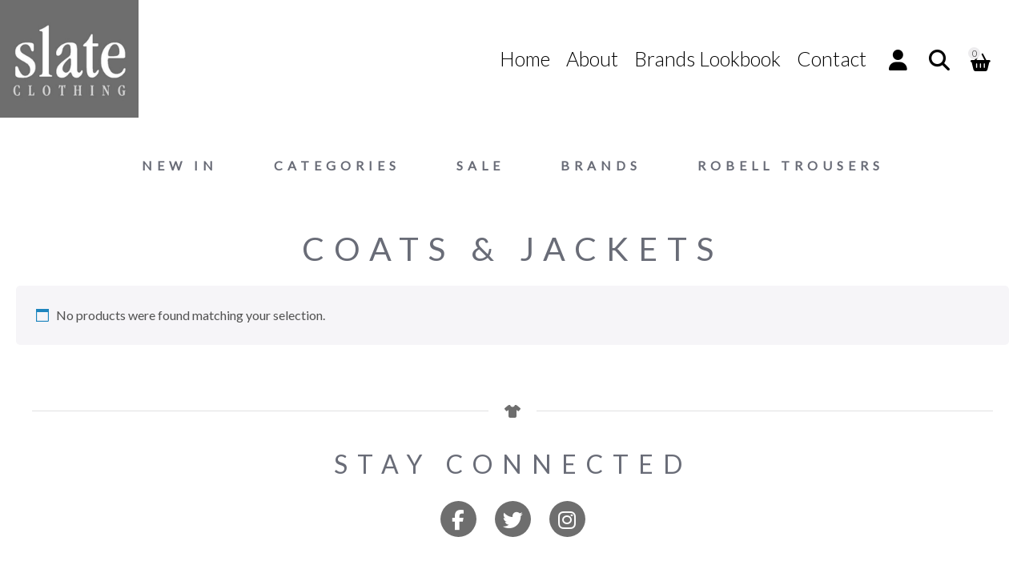

--- FILE ---
content_type: text/html; charset=UTF-8
request_url: https://www.slateclothing.co.uk/product-category/clothing/coats-and-jackets/
body_size: 11022
content:
<!doctype html>
<html lang="en-US" class="no-js">
	<head>
		<meta charset="UTF-8">
		<title>Coats &amp; Jackets Archives - Slate Clothing</title>
		<link href="//www.google-analytics.com" rel="dns-prefetch">
		<meta http-equiv="X-UA-Compatible" content="IE=edge,chrome=1">
		<meta name="viewport" content="width=device-width, initial-scale=1.0">
		<meta name='robots' content='index, follow, max-image-preview:large, max-snippet:-1, max-video-preview:-1' />

	<!-- This site is optimized with the Yoast SEO plugin v26.7 - https://yoast.com/wordpress/plugins/seo/ -->
	<link rel="canonical" href="https://www.slateclothing.co.uk/product-category/clothing/coats-and-jackets/" />
	<meta property="og:locale" content="en_US" />
	<meta property="og:type" content="article" />
	<meta property="og:title" content="Coats &amp; Jackets Archives - Slate Clothing" />
	<meta property="og:url" content="https://www.slateclothing.co.uk/product-category/clothing/coats-and-jackets/" />
	<meta property="og:site_name" content="Slate Clothing" />
	<meta name="twitter:card" content="summary_large_image" />
	<script type="application/ld+json" class="yoast-schema-graph">{"@context":"https://schema.org","@graph":[{"@type":"CollectionPage","@id":"https://www.slateclothing.co.uk/product-category/clothing/coats-and-jackets/","url":"https://www.slateclothing.co.uk/product-category/clothing/coats-and-jackets/","name":"Coats &amp; Jackets Archives - Slate Clothing","isPartOf":{"@id":"https://www.slateclothing.co.uk/#website"},"breadcrumb":{"@id":"https://www.slateclothing.co.uk/product-category/clothing/coats-and-jackets/#breadcrumb"},"inLanguage":"en-US"},{"@type":"BreadcrumbList","@id":"https://www.slateclothing.co.uk/product-category/clothing/coats-and-jackets/#breadcrumb","itemListElement":[{"@type":"ListItem","position":1,"name":"Home","item":"https://www.slateclothing.co.uk/"},{"@type":"ListItem","position":2,"name":"Categories","item":"https://www.slateclothing.co.uk/product-category/clothing/"},{"@type":"ListItem","position":3,"name":"Coats &amp; Jackets"}]},{"@type":"WebSite","@id":"https://www.slateclothing.co.uk/#website","url":"https://www.slateclothing.co.uk/","name":"Slate Clothing","description":"","potentialAction":[{"@type":"SearchAction","target":{"@type":"EntryPoint","urlTemplate":"https://www.slateclothing.co.uk/?s={search_term_string}"},"query-input":{"@type":"PropertyValueSpecification","valueRequired":true,"valueName":"search_term_string"}}],"inLanguage":"en-US"}]}</script>
	<!-- / Yoast SEO plugin. -->


<link rel='dns-prefetch' href='//cdnjs.cloudflare.com' />
<link rel='dns-prefetch' href='//www.google.com' />
<style id='wp-img-auto-sizes-contain-inline-css' type='text/css'>
img:is([sizes=auto i],[sizes^="auto," i]){contain-intrinsic-size:3000px 1500px}
/*# sourceURL=wp-img-auto-sizes-contain-inline-css */
</style>
<link rel='stylesheet' id='wdp_cart-summary-css' href='https://www.slateclothing.co.uk/wp-content/plugins/advanced-dynamic-pricing-for-woocommerce/BaseVersion/assets/css/cart-summary.css?ver=4.10.5' media='all' />
<style id='wp-block-library-inline-css' type='text/css'>
:root{--wp-block-synced-color:#7a00df;--wp-block-synced-color--rgb:122,0,223;--wp-bound-block-color:var(--wp-block-synced-color);--wp-editor-canvas-background:#ddd;--wp-admin-theme-color:#007cba;--wp-admin-theme-color--rgb:0,124,186;--wp-admin-theme-color-darker-10:#006ba1;--wp-admin-theme-color-darker-10--rgb:0,107,160.5;--wp-admin-theme-color-darker-20:#005a87;--wp-admin-theme-color-darker-20--rgb:0,90,135;--wp-admin-border-width-focus:2px}@media (min-resolution:192dpi){:root{--wp-admin-border-width-focus:1.5px}}.wp-element-button{cursor:pointer}:root .has-very-light-gray-background-color{background-color:#eee}:root .has-very-dark-gray-background-color{background-color:#313131}:root .has-very-light-gray-color{color:#eee}:root .has-very-dark-gray-color{color:#313131}:root .has-vivid-green-cyan-to-vivid-cyan-blue-gradient-background{background:linear-gradient(135deg,#00d084,#0693e3)}:root .has-purple-crush-gradient-background{background:linear-gradient(135deg,#34e2e4,#4721fb 50%,#ab1dfe)}:root .has-hazy-dawn-gradient-background{background:linear-gradient(135deg,#faaca8,#dad0ec)}:root .has-subdued-olive-gradient-background{background:linear-gradient(135deg,#fafae1,#67a671)}:root .has-atomic-cream-gradient-background{background:linear-gradient(135deg,#fdd79a,#004a59)}:root .has-nightshade-gradient-background{background:linear-gradient(135deg,#330968,#31cdcf)}:root .has-midnight-gradient-background{background:linear-gradient(135deg,#020381,#2874fc)}:root{--wp--preset--font-size--normal:16px;--wp--preset--font-size--huge:42px}.has-regular-font-size{font-size:1em}.has-larger-font-size{font-size:2.625em}.has-normal-font-size{font-size:var(--wp--preset--font-size--normal)}.has-huge-font-size{font-size:var(--wp--preset--font-size--huge)}.has-text-align-center{text-align:center}.has-text-align-left{text-align:left}.has-text-align-right{text-align:right}.has-fit-text{white-space:nowrap!important}#end-resizable-editor-section{display:none}.aligncenter{clear:both}.items-justified-left{justify-content:flex-start}.items-justified-center{justify-content:center}.items-justified-right{justify-content:flex-end}.items-justified-space-between{justify-content:space-between}.screen-reader-text{border:0;clip-path:inset(50%);height:1px;margin:-1px;overflow:hidden;padding:0;position:absolute;width:1px;word-wrap:normal!important}.screen-reader-text:focus{background-color:#ddd;clip-path:none;color:#444;display:block;font-size:1em;height:auto;left:5px;line-height:normal;padding:15px 23px 14px;text-decoration:none;top:5px;width:auto;z-index:100000}html :where(.has-border-color){border-style:solid}html :where([style*=border-top-color]){border-top-style:solid}html :where([style*=border-right-color]){border-right-style:solid}html :where([style*=border-bottom-color]){border-bottom-style:solid}html :where([style*=border-left-color]){border-left-style:solid}html :where([style*=border-width]){border-style:solid}html :where([style*=border-top-width]){border-top-style:solid}html :where([style*=border-right-width]){border-right-style:solid}html :where([style*=border-bottom-width]){border-bottom-style:solid}html :where([style*=border-left-width]){border-left-style:solid}html :where(img[class*=wp-image-]){height:auto;max-width:100%}:where(figure){margin:0 0 1em}html :where(.is-position-sticky){--wp-admin--admin-bar--position-offset:var(--wp-admin--admin-bar--height,0px)}@media screen and (max-width:600px){html :where(.is-position-sticky){--wp-admin--admin-bar--position-offset:0px}}

/*# sourceURL=wp-block-library-inline-css */
</style><link rel='stylesheet' id='wc-blocks-style-css' href='https://www.slateclothing.co.uk/wp-content/plugins/woocommerce/assets/client/blocks/wc-blocks.css?ver=wc-10.4.3' media='all' />
<style id='global-styles-inline-css' type='text/css'>
:root{--wp--preset--aspect-ratio--square: 1;--wp--preset--aspect-ratio--4-3: 4/3;--wp--preset--aspect-ratio--3-4: 3/4;--wp--preset--aspect-ratio--3-2: 3/2;--wp--preset--aspect-ratio--2-3: 2/3;--wp--preset--aspect-ratio--16-9: 16/9;--wp--preset--aspect-ratio--9-16: 9/16;--wp--preset--color--black: #000000;--wp--preset--color--cyan-bluish-gray: #abb8c3;--wp--preset--color--white: #ffffff;--wp--preset--color--pale-pink: #f78da7;--wp--preset--color--vivid-red: #cf2e2e;--wp--preset--color--luminous-vivid-orange: #ff6900;--wp--preset--color--luminous-vivid-amber: #fcb900;--wp--preset--color--light-green-cyan: #7bdcb5;--wp--preset--color--vivid-green-cyan: #00d084;--wp--preset--color--pale-cyan-blue: #8ed1fc;--wp--preset--color--vivid-cyan-blue: #0693e3;--wp--preset--color--vivid-purple: #9b51e0;--wp--preset--gradient--vivid-cyan-blue-to-vivid-purple: linear-gradient(135deg,rgb(6,147,227) 0%,rgb(155,81,224) 100%);--wp--preset--gradient--light-green-cyan-to-vivid-green-cyan: linear-gradient(135deg,rgb(122,220,180) 0%,rgb(0,208,130) 100%);--wp--preset--gradient--luminous-vivid-amber-to-luminous-vivid-orange: linear-gradient(135deg,rgb(252,185,0) 0%,rgb(255,105,0) 100%);--wp--preset--gradient--luminous-vivid-orange-to-vivid-red: linear-gradient(135deg,rgb(255,105,0) 0%,rgb(207,46,46) 100%);--wp--preset--gradient--very-light-gray-to-cyan-bluish-gray: linear-gradient(135deg,rgb(238,238,238) 0%,rgb(169,184,195) 100%);--wp--preset--gradient--cool-to-warm-spectrum: linear-gradient(135deg,rgb(74,234,220) 0%,rgb(151,120,209) 20%,rgb(207,42,186) 40%,rgb(238,44,130) 60%,rgb(251,105,98) 80%,rgb(254,248,76) 100%);--wp--preset--gradient--blush-light-purple: linear-gradient(135deg,rgb(255,206,236) 0%,rgb(152,150,240) 100%);--wp--preset--gradient--blush-bordeaux: linear-gradient(135deg,rgb(254,205,165) 0%,rgb(254,45,45) 50%,rgb(107,0,62) 100%);--wp--preset--gradient--luminous-dusk: linear-gradient(135deg,rgb(255,203,112) 0%,rgb(199,81,192) 50%,rgb(65,88,208) 100%);--wp--preset--gradient--pale-ocean: linear-gradient(135deg,rgb(255,245,203) 0%,rgb(182,227,212) 50%,rgb(51,167,181) 100%);--wp--preset--gradient--electric-grass: linear-gradient(135deg,rgb(202,248,128) 0%,rgb(113,206,126) 100%);--wp--preset--gradient--midnight: linear-gradient(135deg,rgb(2,3,129) 0%,rgb(40,116,252) 100%);--wp--preset--font-size--small: 13px;--wp--preset--font-size--medium: 20px;--wp--preset--font-size--large: 36px;--wp--preset--font-size--x-large: 42px;--wp--preset--spacing--20: 0.44rem;--wp--preset--spacing--30: 0.67rem;--wp--preset--spacing--40: 1rem;--wp--preset--spacing--50: 1.5rem;--wp--preset--spacing--60: 2.25rem;--wp--preset--spacing--70: 3.38rem;--wp--preset--spacing--80: 5.06rem;--wp--preset--shadow--natural: 6px 6px 9px rgba(0, 0, 0, 0.2);--wp--preset--shadow--deep: 12px 12px 50px rgba(0, 0, 0, 0.4);--wp--preset--shadow--sharp: 6px 6px 0px rgba(0, 0, 0, 0.2);--wp--preset--shadow--outlined: 6px 6px 0px -3px rgb(255, 255, 255), 6px 6px rgb(0, 0, 0);--wp--preset--shadow--crisp: 6px 6px 0px rgb(0, 0, 0);}:root :where(.is-layout-flow) > :first-child{margin-block-start: 0;}:root :where(.is-layout-flow) > :last-child{margin-block-end: 0;}:root :where(.is-layout-flow) > *{margin-block-start: 24px;margin-block-end: 0;}:root :where(.is-layout-constrained) > :first-child{margin-block-start: 0;}:root :where(.is-layout-constrained) > :last-child{margin-block-end: 0;}:root :where(.is-layout-constrained) > *{margin-block-start: 24px;margin-block-end: 0;}:root :where(.is-layout-flex){gap: 24px;}:root :where(.is-layout-grid){gap: 24px;}body .is-layout-flex{display: flex;}.is-layout-flex{flex-wrap: wrap;align-items: center;}.is-layout-flex > :is(*, div){margin: 0;}body .is-layout-grid{display: grid;}.is-layout-grid > :is(*, div){margin: 0;}.has-black-color{color: var(--wp--preset--color--black) !important;}.has-cyan-bluish-gray-color{color: var(--wp--preset--color--cyan-bluish-gray) !important;}.has-white-color{color: var(--wp--preset--color--white) !important;}.has-pale-pink-color{color: var(--wp--preset--color--pale-pink) !important;}.has-vivid-red-color{color: var(--wp--preset--color--vivid-red) !important;}.has-luminous-vivid-orange-color{color: var(--wp--preset--color--luminous-vivid-orange) !important;}.has-luminous-vivid-amber-color{color: var(--wp--preset--color--luminous-vivid-amber) !important;}.has-light-green-cyan-color{color: var(--wp--preset--color--light-green-cyan) !important;}.has-vivid-green-cyan-color{color: var(--wp--preset--color--vivid-green-cyan) !important;}.has-pale-cyan-blue-color{color: var(--wp--preset--color--pale-cyan-blue) !important;}.has-vivid-cyan-blue-color{color: var(--wp--preset--color--vivid-cyan-blue) !important;}.has-vivid-purple-color{color: var(--wp--preset--color--vivid-purple) !important;}.has-black-background-color{background-color: var(--wp--preset--color--black) !important;}.has-cyan-bluish-gray-background-color{background-color: var(--wp--preset--color--cyan-bluish-gray) !important;}.has-white-background-color{background-color: var(--wp--preset--color--white) !important;}.has-pale-pink-background-color{background-color: var(--wp--preset--color--pale-pink) !important;}.has-vivid-red-background-color{background-color: var(--wp--preset--color--vivid-red) !important;}.has-luminous-vivid-orange-background-color{background-color: var(--wp--preset--color--luminous-vivid-orange) !important;}.has-luminous-vivid-amber-background-color{background-color: var(--wp--preset--color--luminous-vivid-amber) !important;}.has-light-green-cyan-background-color{background-color: var(--wp--preset--color--light-green-cyan) !important;}.has-vivid-green-cyan-background-color{background-color: var(--wp--preset--color--vivid-green-cyan) !important;}.has-pale-cyan-blue-background-color{background-color: var(--wp--preset--color--pale-cyan-blue) !important;}.has-vivid-cyan-blue-background-color{background-color: var(--wp--preset--color--vivid-cyan-blue) !important;}.has-vivid-purple-background-color{background-color: var(--wp--preset--color--vivid-purple) !important;}.has-black-border-color{border-color: var(--wp--preset--color--black) !important;}.has-cyan-bluish-gray-border-color{border-color: var(--wp--preset--color--cyan-bluish-gray) !important;}.has-white-border-color{border-color: var(--wp--preset--color--white) !important;}.has-pale-pink-border-color{border-color: var(--wp--preset--color--pale-pink) !important;}.has-vivid-red-border-color{border-color: var(--wp--preset--color--vivid-red) !important;}.has-luminous-vivid-orange-border-color{border-color: var(--wp--preset--color--luminous-vivid-orange) !important;}.has-luminous-vivid-amber-border-color{border-color: var(--wp--preset--color--luminous-vivid-amber) !important;}.has-light-green-cyan-border-color{border-color: var(--wp--preset--color--light-green-cyan) !important;}.has-vivid-green-cyan-border-color{border-color: var(--wp--preset--color--vivid-green-cyan) !important;}.has-pale-cyan-blue-border-color{border-color: var(--wp--preset--color--pale-cyan-blue) !important;}.has-vivid-cyan-blue-border-color{border-color: var(--wp--preset--color--vivid-cyan-blue) !important;}.has-vivid-purple-border-color{border-color: var(--wp--preset--color--vivid-purple) !important;}.has-vivid-cyan-blue-to-vivid-purple-gradient-background{background: var(--wp--preset--gradient--vivid-cyan-blue-to-vivid-purple) !important;}.has-light-green-cyan-to-vivid-green-cyan-gradient-background{background: var(--wp--preset--gradient--light-green-cyan-to-vivid-green-cyan) !important;}.has-luminous-vivid-amber-to-luminous-vivid-orange-gradient-background{background: var(--wp--preset--gradient--luminous-vivid-amber-to-luminous-vivid-orange) !important;}.has-luminous-vivid-orange-to-vivid-red-gradient-background{background: var(--wp--preset--gradient--luminous-vivid-orange-to-vivid-red) !important;}.has-very-light-gray-to-cyan-bluish-gray-gradient-background{background: var(--wp--preset--gradient--very-light-gray-to-cyan-bluish-gray) !important;}.has-cool-to-warm-spectrum-gradient-background{background: var(--wp--preset--gradient--cool-to-warm-spectrum) !important;}.has-blush-light-purple-gradient-background{background: var(--wp--preset--gradient--blush-light-purple) !important;}.has-blush-bordeaux-gradient-background{background: var(--wp--preset--gradient--blush-bordeaux) !important;}.has-luminous-dusk-gradient-background{background: var(--wp--preset--gradient--luminous-dusk) !important;}.has-pale-ocean-gradient-background{background: var(--wp--preset--gradient--pale-ocean) !important;}.has-electric-grass-gradient-background{background: var(--wp--preset--gradient--electric-grass) !important;}.has-midnight-gradient-background{background: var(--wp--preset--gradient--midnight) !important;}.has-small-font-size{font-size: var(--wp--preset--font-size--small) !important;}.has-medium-font-size{font-size: var(--wp--preset--font-size--medium) !important;}.has-large-font-size{font-size: var(--wp--preset--font-size--large) !important;}.has-x-large-font-size{font-size: var(--wp--preset--font-size--x-large) !important;}
/*# sourceURL=global-styles-inline-css */
</style>

<style id='classic-theme-styles-inline-css' type='text/css'>
/*! This file is auto-generated */
.wp-block-button__link{color:#fff;background-color:#32373c;border-radius:9999px;box-shadow:none;text-decoration:none;padding:calc(.667em + 2px) calc(1.333em + 2px);font-size:1.125em}.wp-block-file__button{background:#32373c;color:#fff;text-decoration:none}
/*# sourceURL=/wp-includes/css/classic-themes.min.css */
</style>
<link rel='stylesheet' id='contact-form-7-css' href='https://www.slateclothing.co.uk/wp-content/plugins/contact-form-7/includes/css/styles.css?ver=6.1.4' media='all' />
<link rel='stylesheet' id='woocommerce-layout-css' href='https://www.slateclothing.co.uk/wp-content/plugins/woocommerce/assets/css/woocommerce-layout.css?ver=10.4.3' media='all' />
<style id='woocommerce-layout-inline-css' type='text/css'>

	.infinite-scroll .woocommerce-pagination {
		display: none;
	}
/*# sourceURL=woocommerce-layout-inline-css */
</style>
<link rel='stylesheet' id='woocommerce-smallscreen-css' href='https://www.slateclothing.co.uk/wp-content/plugins/woocommerce/assets/css/woocommerce-smallscreen.css?ver=10.4.3' media='only screen and (max-width: 768px)' />
<link rel='stylesheet' id='woocommerce-general-css' href='https://www.slateclothing.co.uk/wp-content/plugins/woocommerce/assets/css/woocommerce.css?ver=10.4.3' media='all' />
<style id='woocommerce-inline-inline-css' type='text/css'>
.woocommerce form .form-row .required { visibility: visible; }
/*# sourceURL=woocommerce-inline-inline-css */
</style>
<link rel='stylesheet' id='aws-style-css' href='https://www.slateclothing.co.uk/wp-content/plugins/advanced-woo-search/assets/css/common.min.css?ver=3.51' media='all' />
<link rel='stylesheet' id='gateway-css' href='https://www.slateclothing.co.uk/wp-content/plugins/woocommerce-paypal-payments/modules/ppcp-button/assets/css/gateway.css?ver=3.3.2' media='all' />
<link rel='stylesheet' id='theme-styles-css' href='https://www.slateclothing.co.uk/wp-content/themes/WooWT1/assets/dist/css/main.css?ver=6.9' media='all' />
<link rel='stylesheet' id='wdp_pricing-table-css' href='https://www.slateclothing.co.uk/wp-content/plugins/advanced-dynamic-pricing-for-woocommerce/BaseVersion/assets/css/pricing-table.css?ver=4.10.5' media='all' />
<link rel='stylesheet' id='wdp_deals-table-css' href='https://www.slateclothing.co.uk/wp-content/plugins/advanced-dynamic-pricing-for-woocommerce/BaseVersion/assets/css/deals-table.css?ver=4.10.5' media='all' />
	<noscript><style>.woocommerce-product-gallery{ opacity: 1 !important; }</style></noscript>
	        <style type="text/css">
            .wdp_bulk_table_content .wdp_pricing_table_caption { color: #6d6d6d ! important} .wdp_bulk_table_content table thead td { color: #6d6d6d ! important} .wdp_bulk_table_content table thead td { background-color: #efefef ! important} .wdp_bulk_table_content table tbody td { color: #6d6d6d ! important} .wdp_bulk_table_content table tbody td { background-color: #ffffff ! important} .wdp_bulk_table_content .wdp_pricing_table_footer { color: #6d6d6d ! important}        </style>
        <link rel="icon" href="https://www.slateclothing.co.uk/wp-content/uploads/2022/07/cropped-fav-32x32.png" sizes="32x32" />
<link rel="icon" href="https://www.slateclothing.co.uk/wp-content/uploads/2022/07/cropped-fav-192x192.png" sizes="192x192" />
<link rel="apple-touch-icon" href="https://www.slateclothing.co.uk/wp-content/uploads/2022/07/cropped-fav-180x180.png" />
<meta name="msapplication-TileImage" content="https://www.slateclothing.co.uk/wp-content/uploads/2022/07/cropped-fav-270x270.png" />
		<style type="text/css" id="wp-custom-css">
			Categories: Coats & Jackets, Joseph Ribkoff, Tops, Tunics Tags: Camisole, Hoodie, Jacket, Top, Tunic		</style>
				<style>
			.shop-wrap a {
				letter-spacing: 6px;
				text-decoration: none !important;
				text-transform: uppercase !important;
			}
		</style>
		<script>
		</script>
	</head>
	<body class="archive tax-product_cat term-coats-and-jackets term-34 wp-theme-WooWT1 theme-WooWT1 woocommerce woocommerce-page woocommerce-no-js">
				<!-- wrapper -->
		<div class="wrapper woocommerce standard-header">
			<div id="page-overlay">
			
			</div>

			<header id="header">
				<div class="full-width-menu">
					<div class="toggle-nav">
						<div class="icon">
							<span></span>
						</div>
					</div>
					<div class="toggle-login">
						<a href="https://www.slateclothing.co.uk/my-account/"><i class="fas fa-user"></i></a>
					</div>		
					<div class="toggle-search">
						<i class="fas fa-search"></i>
					</div>				
					<div id="header-block">
						<a href="https://www.slateclothing.co.uk" id="header-logo" title="Slate Clothing">
								
							<img src="https://www.slateclothing.co.uk/wp-content/uploads/2021/01/logo.png"  alt="Slate Clothing" >
						</a>
					</div>
					<div class="heading-wrap">
						<nav id="header-nav">
							<div class="menu-wrap"><ul><li class="menu-item menu-item-type-post_type menu-item-object-page menu-item-home menu-item-123"><a href="https://www.slateclothing.co.uk/">Home</a></li>
<li class="menu-item menu-item-type-post_type menu-item-object-page menu-item-137"><a href="https://www.slateclothing.co.uk/about/">About</a></li>
<li class="menu-item menu-item-type-post_type menu-item-object-page menu-item-7206"><a href="https://www.slateclothing.co.uk/brands/">Brands Lookbook</a></li>
<li class="menu-item menu-item-type-post_type menu-item-object-page menu-item-139"><a href="https://www.slateclothing.co.uk/contact-us/">Contact</a></li>
</ul></div>						</nav>	
												<div class="site-search">
								<div class="widget woocommerce widget_product_search">
									<div class="aws-container" data-url="/?wc-ajax=aws_action" data-siteurl="https://www.slateclothing.co.uk" data-lang="" data-show-loader="true" data-show-more="true" data-show-page="true" data-ajax-search="true" data-show-clear="true" data-mobile-screen="false" data-use-analytics="false" data-min-chars="1" data-buttons-order="2" data-timeout="300" data-is-mobile="false" data-page-id="34" data-tax="product_cat" ><form class="aws-search-form" action="https://www.slateclothing.co.uk/" method="get" role="search" ><div class="aws-wrapper"><label class="aws-search-label" for="696f99bb8eab1">Search Products</label><input type="search" name="s" id="696f99bb8eab1" value="" class="aws-search-field" placeholder="Search Products" autocomplete="off" /><input type="hidden" name="post_type" value="product"><input type="hidden" name="type_aws" value="true"><div class="aws-search-clear"><span>×</span></div><div class="aws-loader"></div></div><div class="aws-search-btn aws-form-btn"><span class="aws-search-btn_icon"><svg focusable="false" xmlns="http://www.w3.org/2000/svg" viewBox="0 0 24 24" width="24px"><path d="M15.5 14h-.79l-.28-.27C15.41 12.59 16 11.11 16 9.5 16 5.91 13.09 3 9.5 3S3 5.91 3 9.5 5.91 16 9.5 16c1.61 0 3.09-.59 4.23-1.57l.27.28v.79l5 4.99L20.49 19l-4.99-5zm-6 0C7.01 14 5 11.99 5 9.5S7.01 5 9.5 5 14 7.01 14 9.5 11.99 14 9.5 14z"></path></svg></span></div></form></div>	
								</div>	
							</div>
							<div class="cart-wrapper">
								<div class="header-cart">
									
									
									<div class="wcmenucart-contents">
										<i class="fa fa-shopping-basket"></i>
										<span id="cart-count" class="cart-value">0</span>
									</div>
								</div>

								<div class="mini-cart">
								<div class="closebutton" style="position: absolute; right: 10px; font-size: 21px; color: tomato; cursor: pointer;">x</div>
									<div class="cart-inner"><h3 class="align-center">Shopping Basket</h3>
									<div class="widget_shopping_cart_content">

	<p class="woocommerce-mini-cart__empty-message">No products in the cart.</p>


</div>
									</div>
								</div>
							</div>
						</div>
				</div>				
			</header>		

						<div class="page-heading" id="banner-page" style="background-image: url('https://www.slateclothing.co.uk/wp-content/uploads/2021/01/PART_TWO_MA20_IMAGE_7_41701_V5_sRGBnewest.jpg');">
				<a class="scroll-indicator" href="#content">
					<i class="fas fa-chevron-down"></i>
					View Page
			</a>
			</div>	
				<main class="pagebody" role="main" id="content">
								<div class="row padded-bottom full-page">
<div id="primary" class="content-area"><main id="main" class="site-main" role="main">

	
				
<div class="shop-wrap"><ul><li class="menu-item menu-item-type-taxonomy menu-item-object-product_cat menu-item-10456"><a href="https://www.slateclothing.co.uk/product-category/new-in/">New in</a></li>
<li class="menu-item menu-item-type-taxonomy menu-item-object-product_cat current-product_cat-ancestor current-menu-ancestor current-menu-parent current-product_cat-parent menu-item-has-children menu-item-6197"><a href="https://www.slateclothing.co.uk/product-category/clothing/">Categories<div class="menu-parent"></div></a>
<ul class="sub-menu">
	<li class="menu-item menu-item-type-taxonomy menu-item-object-product_cat menu-item-6204"><a href="https://www.slateclothing.co.uk/product-category/clothing/knitwear/">Sweaters</a></li>
	<li class="menu-item menu-item-type-taxonomy menu-item-object-product_cat menu-item-6202"><a href="https://www.slateclothing.co.uk/product-category/clothing/dresses/">Dresses</a></li>
	<li class="menu-item menu-item-type-taxonomy menu-item-object-product_cat menu-item-6206"><a href="https://www.slateclothing.co.uk/product-category/clothing/tops/">Tops &amp; Tunics</a></li>
	<li class="menu-item menu-item-type-taxonomy menu-item-object-product_cat menu-item-6207"><a href="https://www.slateclothing.co.uk/product-category/clothing/trousers/">Trousers</a></li>
	<li class="menu-item menu-item-type-taxonomy menu-item-object-product_cat menu-item-6203"><a href="https://www.slateclothing.co.uk/product-category/clothing/jeans/">Jeans</a></li>
	<li class="menu-item menu-item-type-taxonomy menu-item-object-product_cat current-menu-item menu-item-6201"><a href="https://www.slateclothing.co.uk/product-category/clothing/coats-and-jackets/" aria-current="page">Jackets</a></li>
	<li class="menu-item menu-item-type-taxonomy menu-item-object-product_cat menu-item-10444"><a href="https://www.slateclothing.co.uk/product-category/clothing/shirts/">Shirts</a></li>
	<li class="menu-item menu-item-type-taxonomy menu-item-object-product_cat menu-item-7319"><a href="https://www.slateclothing.co.uk/product-category/accessories/scarves/">Scarves</a></li>
</ul>
</li>
<li class="menu-item menu-item-type-taxonomy menu-item-object-product_cat menu-item-6199"><a href="https://www.slateclothing.co.uk/product-category/sale/">Sale</a></li>
<li class="menu-item menu-item-type-taxonomy menu-item-object-product_cat menu-item-has-children menu-item-6195"><a href="https://www.slateclothing.co.uk/product-category/brands/">Brands<div class="menu-parent"></div></a>
<ul class="sub-menu">
	<li class="menu-item menu-item-type-taxonomy menu-item-object-product_cat menu-item-6210"><a href="https://www.slateclothing.co.uk/product-category/brands/anna-montana/">Anna Montana</a></li>
	<li class="menu-item menu-item-type-taxonomy menu-item-object-product_cat menu-item-6214"><a href="https://www.slateclothing.co.uk/product-category/brands/joseph-ribkoff/">Joseph Ribkoff</a></li>
	<li class="menu-item menu-item-type-taxonomy menu-item-object-product_cat menu-item-7387"><a href="https://www.slateclothing.co.uk/product-category/brands/luella/">Luella</a></li>
	<li class="menu-item menu-item-type-taxonomy menu-item-object-product_cat menu-item-11012"><a href="https://www.slateclothing.co.uk/product-category/brands/marble/">Marble</a></li>
	<li class="menu-item menu-item-type-taxonomy menu-item-object-product_cat menu-item-10442"><a href="https://www.slateclothing.co.uk/product-category/brands/monari/">Monari</a></li>
	<li class="menu-item menu-item-type-taxonomy menu-item-object-product_cat menu-item-12014"><a href="https://www.slateclothing.co.uk/product-category/brands/olsen/">Olsen</a></li>
	<li class="menu-item menu-item-type-taxonomy menu-item-object-product_cat menu-item-8466"><a href="https://www.slateclothing.co.uk/product-category/brands/oui/">Oui</a></li>
	<li class="menu-item menu-item-type-taxonomy menu-item-object-product_cat menu-item-11559"><a href="https://www.slateclothing.co.uk/product-category/brands/part-two/">Part Two</a></li>
	<li class="menu-item menu-item-type-taxonomy menu-item-object-product_cat menu-item-6226"><a href="https://www.slateclothing.co.uk/product-category/brands/robell/">Robell</a></li>
	<li class="menu-item menu-item-type-taxonomy menu-item-object-product_cat menu-item-10443"><a href="https://www.slateclothing.co.uk/product-category/brands/tinta-style/">Tinta Style</a></li>
</ul>
</li>
<li class="menu-item menu-item-type-taxonomy menu-item-object-product_cat menu-item-has-children menu-item-7763"><a href="https://www.slateclothing.co.uk/product-category/robell-trousers/">Robell Trousers<div class="menu-parent"></div></a>
<ul class="sub-menu">
	<li class="menu-item menu-item-type-taxonomy menu-item-object-product_cat menu-item-7764"><a href="https://www.slateclothing.co.uk/product-category/robell-trousers/bella/">Bella 09 (7/8 length)</a></li>
	<li class="menu-item menu-item-type-taxonomy menu-item-object-product_cat menu-item-11520"><a href="https://www.slateclothing.co.uk/product-category/robell-trousers/fashions/">Fashion Styles</a></li>
	<li class="menu-item menu-item-type-taxonomy menu-item-object-product_cat menu-item-7765"><a href="https://www.slateclothing.co.uk/product-category/robell-trousers/denim/">Denim Marie Jeans (Full length)</a></li>
	<li class="menu-item menu-item-type-taxonomy menu-item-object-product_cat menu-item-10406"><a href="https://www.slateclothing.co.uk/product-category/robell-trousers/lena-09/">Lena 09</a></li>
	<li class="menu-item menu-item-type-taxonomy menu-item-object-product_cat menu-item-7767"><a href="https://www.slateclothing.co.uk/product-category/robell-trousers/marie/">Marie full length</a></li>
</ul>
</li>
</ul></div><div id="menu-shop">Shop By Category <i class="fas fa-ellipsis-v"></i></div>
    <header class="page-title">
        <div class="row">		
        <div class="breadcumb"><nav class="woocommerce-breadcrumb" aria-label="Breadcrumb"><a href="https://www.slateclothing.co.uk">Home</a>&nbsp;&#47;&nbsp;<a href="https://www.slateclothing.co.uk/product-category/clothing/">Categories</a>&nbsp;&#47;&nbsp;Coats &amp; Jackets</nav></div>		
        	             <h1>Coats &amp; Jackets</h1>	
             						
            </div>
</header>


				



	<div class="columns" style="margin-top: 20px;">		
<div class="woocommerce-no-products-found">
	
	<div class="woocommerce-info" role="status">
		No products were found matching your selection.	</div>
</div>
</main></div></div>
<hr style=" float: none !important; ">
<section class="stayconnected row padded">
	<h2>Stay Connected</h2>
	
	<div class="socials">
											<a href="https://www.facebook.com/SlateClothingcotswolds/?ref=bookmarks"><i class="fab fa-facebook-f"></i></a>
																<a href="https://twitter.com/SlateClothing"><i class="fab fa-twitter"></i></a>
																					<a href="https://www.instagram.com/slateclothingcotswolds/"><i class="fab fa-instagram"></i></a>
														</div>
</section>
		<footer id="footer" role="contentinfo">
			<div id="footer-section" class="row padded-top">
				<div class="col-container">
					<div class="col three-col">
						<h4>Address</h4>
						<p>The Old Bake House<br />
Kennel Lane<br />
Broadway<br />
Worcestershire<br />
WR12 7DJ						<p> UK Registered No. 						<br />
						UK Vat Registered No. 						</p>
					</div>
					<div class="col three-col">
						<h4>Policies</h4>
						<ul><li class="menu-item menu-item-type-post_type menu-item-object-page menu-item-121"><a href="https://www.slateclothing.co.uk/my-account/">My Account</a></li>
<li class="menu-item menu-item-type-post_type menu-item-object-page menu-item-119"><a href="https://www.slateclothing.co.uk/privacy-policy/">Privacy Policy</a></li>
<li class="menu-item menu-item-type-post_type menu-item-object-page menu-item-120"><a href="https://www.slateclothing.co.uk/delivery-and-returns/">Delivery / Returns Policy</a></li>
</ul>						<ul>
							<li>
																				</li>
						</ul>
					</div>
					<div class="col three-col right">
						<div class="menu-wrap"><ul><li class="menu-item menu-item-type-post_type menu-item-object-page menu-item-home menu-item-123"><a href="https://www.slateclothing.co.uk/">Home</a></li>
<li class="menu-item menu-item-type-post_type menu-item-object-page menu-item-137"><a href="https://www.slateclothing.co.uk/about/">About</a></li>
<li class="menu-item menu-item-type-post_type menu-item-object-page menu-item-7206"><a href="https://www.slateclothing.co.uk/brands/">Brands Lookbook</a></li>
<li class="menu-item menu-item-type-post_type menu-item-object-page menu-item-139"><a href="https://www.slateclothing.co.uk/contact-us/">Contact</a></li>
</ul></div>					</div>
				</div>
			</div>
			<div id="footer-end" class="row">					
				<p class="copyright">
					&copy; Copyright 2026 Slate Clothing. Website Design by <a href="http://www.sitewizard.co.uk/" target="_blank">SiteWizard</a> 
				</p>
				<img src="https://www.slateclothing.co.uk/wp-content/uploads/2021/10/iconfooterwhite.png" alt="accepted payments" style="width: 250px">
			</div>	
		</footer>
	</div>
	<!-- Google Tag Manager -->
<script>(function(w,d,s,l,i){w[l]=w[l]||[];w[l].push({'gtm.start':
new Date().getTime(),event:'gtm.js'});var f=d.getElementsByTagName(s)[0],
j=d.createElement(s),dl=l!='dataLayer'?'&l='+l:'';j.async=true;j.src=
'https://www.googletagmanager.com/gtm.js?id='+i+dl;f.parentNode.insertBefore(j,f);
})(window,document,'script','dataLayer','G-MN47NBW05W');</script>
<!-- End Google Tag Manager --><script src="https://kit.fontawesome.com/952a852870.js" crossorigin="anonymous"></script>
	<link rel="preconnect" href="https://fonts.gstatic.com">
<link href="https://fonts.googleapis.com/css2?family=Lato:wght@300;400&display=swap" rel="stylesheet">
	<script type="text/javascript" src="https://www.slateclothing.co.uk/wp-includes/js/jquery/jquery.min.js?ver=3.7.1" id="jquery-core-js"></script>
<script type="text/javascript" src="https://www.slateclothing.co.uk/wp-includes/js/jquery/jquery-migrate.min.js?ver=3.4.1" id="jquery-migrate-js"></script>
<script type="text/javascript" src="https://cdnjs.cloudflare.com/ajax/libs/jqueryui/1.12.1/jquery-ui.min.js?ver=1.12.1" id="jquery-ui-js"></script>
<script type="text/javascript" src="https://www.slateclothing.co.uk/wp-content/themes/WooWT1/assets/dist/js/plugins.min.js?ver=1.0.0" id="theme-plugin-js-js"></script>
<script type="text/javascript" src="https://www.slateclothing.co.uk/wp-content/themes/WooWT1/assets/dist/js/production.js?ver=false" id="theme-js-js"></script>
<script type="text/javascript" src="https://www.slateclothing.co.uk/wp-includes/js/dist/hooks.min.js?ver=dd5603f07f9220ed27f1" id="wp-hooks-js"></script>
<script type="text/javascript" src="https://www.slateclothing.co.uk/wp-includes/js/dist/i18n.min.js?ver=c26c3dc7bed366793375" id="wp-i18n-js"></script>
<script type="text/javascript" id="wp-i18n-js-after">
/* <![CDATA[ */
wp.i18n.setLocaleData( { 'text direction\u0004ltr': [ 'ltr' ] } );
//# sourceURL=wp-i18n-js-after
/* ]]> */
</script>
<script type="text/javascript" src="https://www.slateclothing.co.uk/wp-content/plugins/contact-form-7/includes/swv/js/index.js?ver=6.1.4" id="swv-js"></script>
<script type="text/javascript" id="contact-form-7-js-before">
/* <![CDATA[ */
var wpcf7 = {
    "api": {
        "root": "https:\/\/www.slateclothing.co.uk\/wp-json\/",
        "namespace": "contact-form-7\/v1"
    }
};
//# sourceURL=contact-form-7-js-before
/* ]]> */
</script>
<script type="text/javascript" src="https://www.slateclothing.co.uk/wp-content/plugins/contact-form-7/includes/js/index.js?ver=6.1.4" id="contact-form-7-js"></script>
<script type="text/javascript" src="https://www.slateclothing.co.uk/wp-content/plugins/recaptcha-woo/js/rcfwc.js?ver=1.0" id="rcfwc-js-js" defer="defer" data-wp-strategy="defer"></script>
<script type="text/javascript" src="https://www.google.com/recaptcha/api.js?hl=en_US" id="recaptcha-js" defer="defer" data-wp-strategy="defer"></script>
<script type="text/javascript" src="https://www.slateclothing.co.uk/wp-content/plugins/woocommerce/assets/js/jquery-blockui/jquery.blockUI.min.js?ver=2.7.0-wc.10.4.3" id="wc-jquery-blockui-js" defer="defer" data-wp-strategy="defer"></script>
<script type="text/javascript" id="wc-add-to-cart-js-extra">
/* <![CDATA[ */
var wc_add_to_cart_params = {"ajax_url":"/wp-admin/admin-ajax.php","wc_ajax_url":"/?wc-ajax=%%endpoint%%","i18n_view_cart":"View cart","cart_url":"https://www.slateclothing.co.uk/cart/","is_cart":"","cart_redirect_after_add":"no"};
//# sourceURL=wc-add-to-cart-js-extra
/* ]]> */
</script>
<script type="text/javascript" src="https://www.slateclothing.co.uk/wp-content/plugins/woocommerce/assets/js/frontend/add-to-cart.min.js?ver=10.4.3" id="wc-add-to-cart-js" defer="defer" data-wp-strategy="defer"></script>
<script type="text/javascript" src="https://www.slateclothing.co.uk/wp-content/plugins/woocommerce/assets/js/js-cookie/js.cookie.min.js?ver=2.1.4-wc.10.4.3" id="wc-js-cookie-js" defer="defer" data-wp-strategy="defer"></script>
<script type="text/javascript" id="woocommerce-js-extra">
/* <![CDATA[ */
var woocommerce_params = {"ajax_url":"/wp-admin/admin-ajax.php","wc_ajax_url":"/?wc-ajax=%%endpoint%%","i18n_password_show":"Show password","i18n_password_hide":"Hide password"};
//# sourceURL=woocommerce-js-extra
/* ]]> */
</script>
<script type="text/javascript" src="https://www.slateclothing.co.uk/wp-content/plugins/woocommerce/assets/js/frontend/woocommerce.min.js?ver=10.4.3" id="woocommerce-js" defer="defer" data-wp-strategy="defer"></script>
<script type="text/javascript" id="aws-script-js-extra">
/* <![CDATA[ */
var aws_vars = {"sale":"Sale!","sku":"SKU: ","showmore":"View all results","noresults":"Nothing found"};
//# sourceURL=aws-script-js-extra
/* ]]> */
</script>
<script type="text/javascript" src="https://www.slateclothing.co.uk/wp-content/plugins/advanced-woo-search/assets/js/common.min.js?ver=3.51" id="aws-script-js"></script>
<script type="text/javascript" id="ppcp-smart-button-js-extra">
/* <![CDATA[ */
var PayPalCommerceGateway = {"url":"https://www.paypal.com/sdk/js?client-id=AVP9b53FOFOlvl92FHQ_iCBLI_4fYsAZoDp-kI0CXmOfBsVUrGPuQeIJI6H2bGVRSIC9joObe81BhMe1&currency=GBP&integration-date=2026-01-05&components=buttons,funding-eligibility&vault=false&commit=false&intent=capture&disable-funding=card&enable-funding=venmo,paylater","url_params":{"client-id":"AVP9b53FOFOlvl92FHQ_iCBLI_4fYsAZoDp-kI0CXmOfBsVUrGPuQeIJI6H2bGVRSIC9joObe81BhMe1","currency":"GBP","integration-date":"2026-01-05","components":"buttons,funding-eligibility","vault":"false","commit":"false","intent":"capture","disable-funding":"card","enable-funding":"venmo,paylater"},"script_attributes":{"data-partner-attribution-id":"Woo_PPCP","data-page-type":"product-listing"},"client_id":"AVP9b53FOFOlvl92FHQ_iCBLI_4fYsAZoDp-kI0CXmOfBsVUrGPuQeIJI6H2bGVRSIC9joObe81BhMe1","currency":"GBP","data_client_id":{"set_attribute":false,"endpoint":"/?wc-ajax=ppc-data-client-id","nonce":"08e33bb3c4","user":0,"has_subscriptions":false,"paypal_subscriptions_enabled":false},"redirect":"https://www.slateclothing.co.uk/checkout/","context":"mini-cart","ajax":{"simulate_cart":{"endpoint":"/?wc-ajax=ppc-simulate-cart","nonce":"370f56466a"},"change_cart":{"endpoint":"/?wc-ajax=ppc-change-cart","nonce":"4cd8da484d"},"create_order":{"endpoint":"/?wc-ajax=ppc-create-order","nonce":"80c8b826ff"},"approve_order":{"endpoint":"/?wc-ajax=ppc-approve-order","nonce":"7f40d89acb"},"get_order":{"endpoint":"/?wc-ajax=ppc-get-order","nonce":"f2960d93c4"},"approve_subscription":{"endpoint":"/?wc-ajax=ppc-approve-subscription","nonce":"cba2acadd4"},"vault_paypal":{"endpoint":"/?wc-ajax=ppc-vault-paypal","nonce":"83ece44f65"},"save_checkout_form":{"endpoint":"/?wc-ajax=ppc-save-checkout-form","nonce":"608e7e5b9c"},"validate_checkout":{"endpoint":"/?wc-ajax=ppc-validate-checkout","nonce":"69e6a3ee49"},"cart_script_params":{"endpoint":"/?wc-ajax=ppc-cart-script-params"},"create_setup_token":{"endpoint":"/?wc-ajax=ppc-create-setup-token","nonce":"5bc30dac07"},"create_payment_token":{"endpoint":"/?wc-ajax=ppc-create-payment-token","nonce":"6daab67a86"},"create_payment_token_for_guest":{"endpoint":"/?wc-ajax=ppc-update-customer-id","nonce":"363b9bf00b"},"update_shipping":{"endpoint":"/?wc-ajax=ppc-update-shipping","nonce":"da591b1c22"},"update_customer_shipping":{"shipping_options":{"endpoint":"https://www.slateclothing.co.uk/wp-json/wc/store/v1/cart/select-shipping-rate"},"shipping_address":{"cart_endpoint":"https://www.slateclothing.co.uk/wp-json/wc/store/v1/cart/","update_customer_endpoint":"https://www.slateclothing.co.uk/wp-json/wc/store/v1/cart/update-customer"},"wp_rest_nonce":"b44b6f691c","update_shipping_method":"/?wc-ajax=update_shipping_method"}},"cart_contains_subscription":"","subscription_plan_id":"","vault_v3_enabled":"1","variable_paypal_subscription_variations":[],"variable_paypal_subscription_variation_from_cart":"","subscription_product_allowed":"","locations_with_subscription_product":{"product":false,"payorder":false,"cart":false},"enforce_vault":"","can_save_vault_token":"","is_free_trial_cart":"","vaulted_paypal_email":"","bn_codes":{"checkout":"Woo_PPCP","cart":"Woo_PPCP","mini-cart":"Woo_PPCP","product":"Woo_PPCP"},"payer":null,"button":{"wrapper":"#ppc-button-ppcp-gateway","is_disabled":false,"mini_cart_wrapper":"#ppc-button-minicart","is_mini_cart_disabled":false,"cancel_wrapper":"#ppcp-cancel","mini_cart_style":{"layout":"vertical","color":"gold","shape":"pill","label":"paypal","tagline":false,"height":35},"style":{"layout":"vertical","color":"gold","shape":"pill","label":"paypal","tagline":false}},"separate_buttons":{"card":{"id":"ppcp-card-button-gateway","wrapper":"#ppc-button-ppcp-card-button-gateway","style":{"shape":"pill","color":"black","layout":"horizontal"}}},"hosted_fields":{"wrapper":"#ppcp-hosted-fields","labels":{"credit_card_number":"","cvv":"","mm_yy":"MM/YY","fields_empty":"Card payment details are missing. Please fill in all required fields.","fields_not_valid":"Unfortunately, your credit card details are not valid.","card_not_supported":"Unfortunately, we do not support your credit card.","cardholder_name_required":"Cardholder's first and last name are required, please fill the checkout form required fields."},"valid_cards":["mastercard","visa","amex","american-express","master-card"],"contingency":"SCA_WHEN_REQUIRED"},"messages":[],"labels":{"error":{"generic":"Something went wrong. Please try again or choose another payment source.","required":{"generic":"Required form fields are not filled.","field":"%s is a required field.","elements":{"terms":"Please read and accept the terms and conditions to proceed with your order."}}},"billing_field":"Billing %s","shipping_field":"Shipping %s"},"simulate_cart":{"enabled":true,"throttling":5000},"order_id":"0","single_product_buttons_enabled":"1","mini_cart_buttons_enabled":"1","basic_checkout_validation_enabled":"","early_checkout_validation_enabled":"1","funding_sources_without_redirect":["paypal","paylater","venmo","card"],"user":{"is_logged":false,"has_wc_card_payment_tokens":false},"should_handle_shipping_in_paypal":"","server_side_shipping_callback":{"enabled":false},"appswitch":{"enabled":true},"needShipping":"","vaultingEnabled":"","productType":null,"manualRenewalEnabled":"","final_review_enabled":"1"};
//# sourceURL=ppcp-smart-button-js-extra
/* ]]> */
</script>
<script type="text/javascript" src="https://www.slateclothing.co.uk/wp-content/plugins/woocommerce-paypal-payments/modules/ppcp-button/assets/js/button.js?ver=3.3.2" id="ppcp-smart-button-js"></script>
<script type="text/javascript" src="https://www.slateclothing.co.uk/wp-content/plugins/woocommerce/assets/js/sourcebuster/sourcebuster.min.js?ver=10.4.3" id="sourcebuster-js-js"></script>
<script type="text/javascript" id="wc-order-attribution-js-extra">
/* <![CDATA[ */
var wc_order_attribution = {"params":{"lifetime":1.0e-5,"session":30,"base64":false,"ajaxurl":"https://www.slateclothing.co.uk/wp-admin/admin-ajax.php","prefix":"wc_order_attribution_","allowTracking":true},"fields":{"source_type":"current.typ","referrer":"current_add.rf","utm_campaign":"current.cmp","utm_source":"current.src","utm_medium":"current.mdm","utm_content":"current.cnt","utm_id":"current.id","utm_term":"current.trm","utm_source_platform":"current.plt","utm_creative_format":"current.fmt","utm_marketing_tactic":"current.tct","session_entry":"current_add.ep","session_start_time":"current_add.fd","session_pages":"session.pgs","session_count":"udata.vst","user_agent":"udata.uag"}};
//# sourceURL=wc-order-attribution-js-extra
/* ]]> */
</script>
<script type="text/javascript" src="https://www.slateclothing.co.uk/wp-content/plugins/woocommerce/assets/js/frontend/order-attribution.min.js?ver=10.4.3" id="wc-order-attribution-js"></script>
<script type="speculationrules">
{"prefetch":[{"source":"document","where":{"and":[{"href_matches":"/*"},{"not":{"href_matches":["/wp-*.php","/wp-admin/*","/wp-content/uploads/*","/wp-content/*","/wp-content/plugins/*","/wp-content/themes/WooWT1/*","/*\\?(.+)"]}},{"not":{"selector_matches":"a[rel~=\"nofollow\"]"}},{"not":{"selector_matches":".no-prefetch, .no-prefetch a"}}]},"eagerness":"conservative"}]}
</script>
<script type="application/ld+json">{"@context":"https://schema.org/","@type":"BreadcrumbList","itemListElement":[{"@type":"ListItem","position":1,"item":{"name":"Home","@id":"https://www.slateclothing.co.uk"}},{"@type":"ListItem","position":2,"item":{"name":"Categories","@id":"https://www.slateclothing.co.uk/product-category/clothing/"}},{"@type":"ListItem","position":3,"item":{"name":"Coats &amp;amp; Jackets","@id":"https://www.slateclothing.co.uk/product-category/clothing/coats-and-jackets/"}}]}</script>	<script type='text/javascript'>
		(function () {
			var c = document.body.className;
			c = c.replace(/woocommerce-no-js/, 'woocommerce-js');
			document.body.className = c;
		})();
	</script>
	</body>
</html>


--- FILE ---
content_type: application/javascript
request_url: https://www.slateclothing.co.uk/wp-content/themes/WooWT1/assets/dist/js/production.js?ver=false
body_size: 1657
content:
jQuery ( function($) {

	var site = new SiteController($);
	site.init();

	$(document).ready(function(){
		$( "h2:contains('Description')" ).text( "Fit & Info" );

		$('.gallery').magnificPopup({
			delegate: 'a',
			type: 'image',
			tLoading: 'Loading image #%curr%...',
			mainClass: 'mfp-img-mobile',
			gallery: {
				enabled: true,
				navigateByImgClick: true,
				preload: [0,1] 
			}
		});
		
	
		const userAgent = navigator.userAgent.toLowerCase();
		const isTablet = /(ipad|tablet|(android(?!.*mobile))|(windows(?!.*phone)(.*touch))|kindle|playbook|silk|(puffin(?!.*(IP|AP|WP))))/.test(userAgent);
		console.log(isTablet);
		if(isTablet == true) {
			var clicked = 1;
			$(".shop-wrap .menu-item-has-children").on("click", function() {
				if(clicked == 1) {
					clicked = 2;
					return false;
				} else {
					clicked = 1;
				}
				setTimeout(function(){ 
					clicked = 1; 
				}, 500);
			});
		}

		$(function() {
			var header = $(".shop-wrap");
		  
			$(window).scroll(function() {    
				var scroll = $(window).scrollTop();
				if (scroll >= 150) {
					header.addClass("scroll");
				} else {
					header.removeClass("scroll");
				}
			});
		  
		});

		$(".overlayimage").each(function() {
			var overlayimage = $(".overlayimage").find("img").attr("src");
			console.log(overlayimage);
			$(".overlayimage").wrapInner( "<div class='image-wrap' />");
			$(".image-wrap").css("background-image", "url(" + overlayimage + ")");
		});

		$('.wp-block-gallery').magnificPopup({
			delegate: 'a',
			type: 'image',
			tLoading: 'Loading image #%curr%...',
			mainClass: 'mfp-img-mobile',
			gallery: {
				enabled: true,
				navigateByImgClick: true,
				preload: [0,1] 
			}
		});
		[].forEach.call(document.querySelectorAll('.datatable'), function (table) {
			var headers = [].map.call(table.querySelectorAll('th'), function (header) {
			  return header.textContent.replace(/\r?\n|\r/, '');
			});
			[].forEach.call(table.querySelectorAll('tbody tr'), function (row) {
			  [].forEach.call(row.cells, function (cell, headerIndex) {
				cell.setAttribute('data-th', headers[headerIndex]);
			  });
			});
		  });
		var toggleNavButton = $('.toggle-nav');
		toggleNavButton.on('click', function() {
			event.preventDefault();
			$('body').toggleClass('nav-open');
			$(this).toggleClass('active');
			$('#header-nav ul').removeClass('open');			
		});

		$("#menu-shop").on("click", function() {
			$('body').toggleClass('nav-open');
			$(".shop-wrap").addClass("active");
			$("#header-nav").addClass("hidden");
		});

		
		$("#continueshopping").on("click", function(event) {
			event.preventDefault();
			window.history.go(-2);
		});

		$("#continueshoppingcart").on("click", function(event) {
			event.preventDefault();
			console.log("test");
			window.history.go(-3);
		});

		$('.menu-parent').on('click', function() {
			event.preventDefault();
			$(this).parent().next().toggleClass('open');

		});	
		$('li.menu-item-has-children > a').each(function() {
			var title = $(this).text();
			$(this).next('ul').prepend('<li class="title"><i class="back fas fa-angle-left"></i> ' + title + '</li>');
		});		
		$('#header-nav i.back').click(function() {
			$(this).parent('li').parent('ul').removeClass('open');
		});	
		$(".toggle-search").click(function () {
			$('.site-search').toggleClass('active');
			$('.aws-search-field').focus();
		});  		

		$(".closebutton").on("click", function() {
			$('.mini-cart').toggleClass('active');
		});

		$(".accordian").accordion({
			collapsible: true,
			active: false,
			heightStyle: "content"
		});	

		$(".shop-wrap > ul > li > a").on("click", function() {
			var link = $(this).attr("href");
			if(link == "#") {
				return false;
			}
		})

		$(".accordian a").click(function(event){ 
			event.stopPropagation()
		});

		$(".header-cart").click(function () {
			$('.mini-cart').toggleClass('active')
		 });
		
		$("#page-overlay").on("click", function() {
			$("body").removeClass("nav-open");
			$(".toggle-nav").removeClass("active");
			$(".shop-wrap").removeClass("active");
			$("#header-nav").removeClass("hidden");
		});


		$(function() {
			$('a[href*=\\#]:not([href=\\#])').click(function() {
			  if (location.pathname.replace(/^\//,'') == this.pathname.replace(/^\//,'') && location.hostname == this.hostname) {
				var target = $(this.hash);
				target = target.length ? target : $('[name=' + this.hash.slice(1) +']');
				if (target.length) {
				  $('html,body').animate({
					scrollTop: target.offset().top
				  }, 1000);
				  return false;
				}
			  }
			});
		  });
		  
		$('#front-page-banner').owlCarousel({
			items:1,
	        lazyLoad:true,
	        loop:true,
	        nav:true,
	        navText : ['<i class="fa fa-angle-left"></i>','<i class="fa fa-angle-right"></i>'],
	        responsive:{
	            0:{
	                items:1
	            },
	            600:{
	                items:1
	            },
	            1000:{
	                items:1
	            }
	        }
		});
		$('.brands-slider ul').owlCarousel({
			lazyLoad:true,
		    loop:true,
			items:3,
			margin: 40,
		    nav: true,
	        navText : ['<i class="ti-angle-left"></i>','<i class="ti-angle-right"></i>'],
		    autoHeight: false,
		    dots: true,
			autoplay: 4000,
		    responsive:{
	            0:{
	                items:2,
	            },
	            600:{
	                items:4
	            },
	            1000:{
					items:6,
					slideBy: 6
	            }
	        }
		});	
		$('.cross-sells ul').owlCarousel({
			lazyLoad:true,
		    loop:true,
			items:3,
			margin: 40,
		    nav: true,
	        navText : ['<i class="ti-angle-left"></i>','<i class="ti-angle-right"></i>'],
		    autoHeight: false,
		    dots: true,
			autoplay: 4000,
		    responsive:{
	            0:{
	                items:2,
	            },
	            600:{
	                items:2
	            },
	            1000:{
					items:2
	            }
	        }
		});			
		$('.featured-products ul.products, .single-product .related ul, .single-product .upsells ul').owlCarousel({
			lazyLoad:true,
		    loop:true,
			items:3,
			margin: 30,
		    nav: true,
		    navText: [""],
		    autoHeight: false,
		    dots: true,
		    autoplay: 5000,
		    responsive:{
	            0:{
	                items:2,
	            },
	            600:{
	                items:3
	            },
	            1000:{
	                items:5
	            }
	        }
		});		
		// Testimonials
		$('.testimonial-holder').owlCarousel({
			lazyLoad:true,
		    loop:true,
		    items:5,
		    nav: true,
		    navText: [""],
		    autoHeight: false,
		    dots: true,
		    autoplay: true,
		    responsive:{
	            0:{
	                items:1,
	            },
	            600:{
	                items:1
	            },
	            1000:{
	                items:1
	            }
	        }
		});


	});

});

function SiteController($)
{
	self.init = function()
	{
		// initFoundation();
	}

	

	return self;
}
